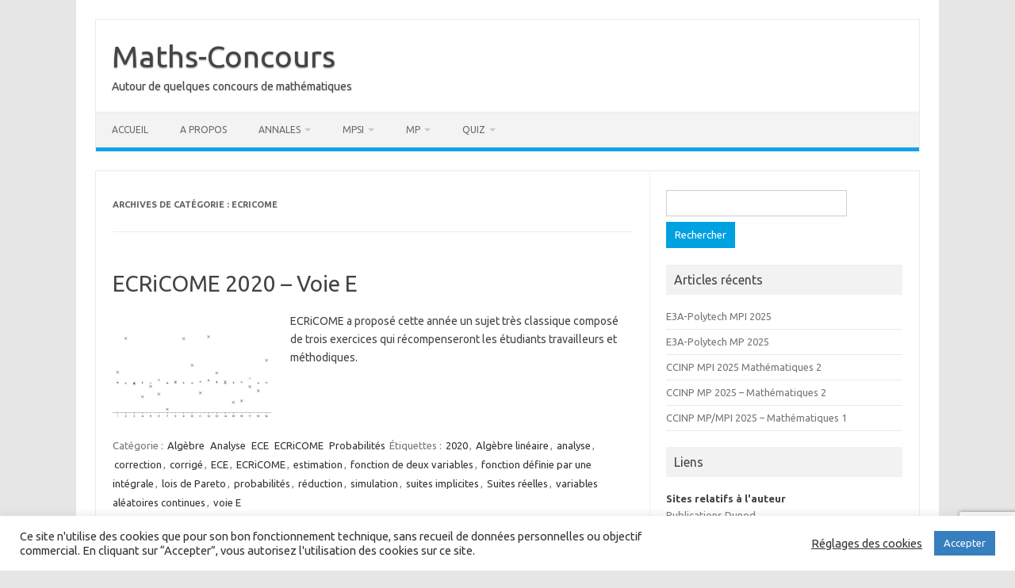

--- FILE ---
content_type: text/html; charset=utf-8
request_url: https://www.google.com/recaptcha/api2/anchor?ar=1&k=6Le83YYUAAAAAEcJF2eeADqIodukwnx9uw4H_swT&co=aHR0cHM6Ly9tYXRocy1jb25jb3Vycy5mcjo0NDM.&hl=en&v=PoyoqOPhxBO7pBk68S4YbpHZ&size=invisible&anchor-ms=20000&execute-ms=30000&cb=8ldfa8rd6sv9
body_size: 48862
content:
<!DOCTYPE HTML><html dir="ltr" lang="en"><head><meta http-equiv="Content-Type" content="text/html; charset=UTF-8">
<meta http-equiv="X-UA-Compatible" content="IE=edge">
<title>reCAPTCHA</title>
<style type="text/css">
/* cyrillic-ext */
@font-face {
  font-family: 'Roboto';
  font-style: normal;
  font-weight: 400;
  font-stretch: 100%;
  src: url(//fonts.gstatic.com/s/roboto/v48/KFO7CnqEu92Fr1ME7kSn66aGLdTylUAMa3GUBHMdazTgWw.woff2) format('woff2');
  unicode-range: U+0460-052F, U+1C80-1C8A, U+20B4, U+2DE0-2DFF, U+A640-A69F, U+FE2E-FE2F;
}
/* cyrillic */
@font-face {
  font-family: 'Roboto';
  font-style: normal;
  font-weight: 400;
  font-stretch: 100%;
  src: url(//fonts.gstatic.com/s/roboto/v48/KFO7CnqEu92Fr1ME7kSn66aGLdTylUAMa3iUBHMdazTgWw.woff2) format('woff2');
  unicode-range: U+0301, U+0400-045F, U+0490-0491, U+04B0-04B1, U+2116;
}
/* greek-ext */
@font-face {
  font-family: 'Roboto';
  font-style: normal;
  font-weight: 400;
  font-stretch: 100%;
  src: url(//fonts.gstatic.com/s/roboto/v48/KFO7CnqEu92Fr1ME7kSn66aGLdTylUAMa3CUBHMdazTgWw.woff2) format('woff2');
  unicode-range: U+1F00-1FFF;
}
/* greek */
@font-face {
  font-family: 'Roboto';
  font-style: normal;
  font-weight: 400;
  font-stretch: 100%;
  src: url(//fonts.gstatic.com/s/roboto/v48/KFO7CnqEu92Fr1ME7kSn66aGLdTylUAMa3-UBHMdazTgWw.woff2) format('woff2');
  unicode-range: U+0370-0377, U+037A-037F, U+0384-038A, U+038C, U+038E-03A1, U+03A3-03FF;
}
/* math */
@font-face {
  font-family: 'Roboto';
  font-style: normal;
  font-weight: 400;
  font-stretch: 100%;
  src: url(//fonts.gstatic.com/s/roboto/v48/KFO7CnqEu92Fr1ME7kSn66aGLdTylUAMawCUBHMdazTgWw.woff2) format('woff2');
  unicode-range: U+0302-0303, U+0305, U+0307-0308, U+0310, U+0312, U+0315, U+031A, U+0326-0327, U+032C, U+032F-0330, U+0332-0333, U+0338, U+033A, U+0346, U+034D, U+0391-03A1, U+03A3-03A9, U+03B1-03C9, U+03D1, U+03D5-03D6, U+03F0-03F1, U+03F4-03F5, U+2016-2017, U+2034-2038, U+203C, U+2040, U+2043, U+2047, U+2050, U+2057, U+205F, U+2070-2071, U+2074-208E, U+2090-209C, U+20D0-20DC, U+20E1, U+20E5-20EF, U+2100-2112, U+2114-2115, U+2117-2121, U+2123-214F, U+2190, U+2192, U+2194-21AE, U+21B0-21E5, U+21F1-21F2, U+21F4-2211, U+2213-2214, U+2216-22FF, U+2308-230B, U+2310, U+2319, U+231C-2321, U+2336-237A, U+237C, U+2395, U+239B-23B7, U+23D0, U+23DC-23E1, U+2474-2475, U+25AF, U+25B3, U+25B7, U+25BD, U+25C1, U+25CA, U+25CC, U+25FB, U+266D-266F, U+27C0-27FF, U+2900-2AFF, U+2B0E-2B11, U+2B30-2B4C, U+2BFE, U+3030, U+FF5B, U+FF5D, U+1D400-1D7FF, U+1EE00-1EEFF;
}
/* symbols */
@font-face {
  font-family: 'Roboto';
  font-style: normal;
  font-weight: 400;
  font-stretch: 100%;
  src: url(//fonts.gstatic.com/s/roboto/v48/KFO7CnqEu92Fr1ME7kSn66aGLdTylUAMaxKUBHMdazTgWw.woff2) format('woff2');
  unicode-range: U+0001-000C, U+000E-001F, U+007F-009F, U+20DD-20E0, U+20E2-20E4, U+2150-218F, U+2190, U+2192, U+2194-2199, U+21AF, U+21E6-21F0, U+21F3, U+2218-2219, U+2299, U+22C4-22C6, U+2300-243F, U+2440-244A, U+2460-24FF, U+25A0-27BF, U+2800-28FF, U+2921-2922, U+2981, U+29BF, U+29EB, U+2B00-2BFF, U+4DC0-4DFF, U+FFF9-FFFB, U+10140-1018E, U+10190-1019C, U+101A0, U+101D0-101FD, U+102E0-102FB, U+10E60-10E7E, U+1D2C0-1D2D3, U+1D2E0-1D37F, U+1F000-1F0FF, U+1F100-1F1AD, U+1F1E6-1F1FF, U+1F30D-1F30F, U+1F315, U+1F31C, U+1F31E, U+1F320-1F32C, U+1F336, U+1F378, U+1F37D, U+1F382, U+1F393-1F39F, U+1F3A7-1F3A8, U+1F3AC-1F3AF, U+1F3C2, U+1F3C4-1F3C6, U+1F3CA-1F3CE, U+1F3D4-1F3E0, U+1F3ED, U+1F3F1-1F3F3, U+1F3F5-1F3F7, U+1F408, U+1F415, U+1F41F, U+1F426, U+1F43F, U+1F441-1F442, U+1F444, U+1F446-1F449, U+1F44C-1F44E, U+1F453, U+1F46A, U+1F47D, U+1F4A3, U+1F4B0, U+1F4B3, U+1F4B9, U+1F4BB, U+1F4BF, U+1F4C8-1F4CB, U+1F4D6, U+1F4DA, U+1F4DF, U+1F4E3-1F4E6, U+1F4EA-1F4ED, U+1F4F7, U+1F4F9-1F4FB, U+1F4FD-1F4FE, U+1F503, U+1F507-1F50B, U+1F50D, U+1F512-1F513, U+1F53E-1F54A, U+1F54F-1F5FA, U+1F610, U+1F650-1F67F, U+1F687, U+1F68D, U+1F691, U+1F694, U+1F698, U+1F6AD, U+1F6B2, U+1F6B9-1F6BA, U+1F6BC, U+1F6C6-1F6CF, U+1F6D3-1F6D7, U+1F6E0-1F6EA, U+1F6F0-1F6F3, U+1F6F7-1F6FC, U+1F700-1F7FF, U+1F800-1F80B, U+1F810-1F847, U+1F850-1F859, U+1F860-1F887, U+1F890-1F8AD, U+1F8B0-1F8BB, U+1F8C0-1F8C1, U+1F900-1F90B, U+1F93B, U+1F946, U+1F984, U+1F996, U+1F9E9, U+1FA00-1FA6F, U+1FA70-1FA7C, U+1FA80-1FA89, U+1FA8F-1FAC6, U+1FACE-1FADC, U+1FADF-1FAE9, U+1FAF0-1FAF8, U+1FB00-1FBFF;
}
/* vietnamese */
@font-face {
  font-family: 'Roboto';
  font-style: normal;
  font-weight: 400;
  font-stretch: 100%;
  src: url(//fonts.gstatic.com/s/roboto/v48/KFO7CnqEu92Fr1ME7kSn66aGLdTylUAMa3OUBHMdazTgWw.woff2) format('woff2');
  unicode-range: U+0102-0103, U+0110-0111, U+0128-0129, U+0168-0169, U+01A0-01A1, U+01AF-01B0, U+0300-0301, U+0303-0304, U+0308-0309, U+0323, U+0329, U+1EA0-1EF9, U+20AB;
}
/* latin-ext */
@font-face {
  font-family: 'Roboto';
  font-style: normal;
  font-weight: 400;
  font-stretch: 100%;
  src: url(//fonts.gstatic.com/s/roboto/v48/KFO7CnqEu92Fr1ME7kSn66aGLdTylUAMa3KUBHMdazTgWw.woff2) format('woff2');
  unicode-range: U+0100-02BA, U+02BD-02C5, U+02C7-02CC, U+02CE-02D7, U+02DD-02FF, U+0304, U+0308, U+0329, U+1D00-1DBF, U+1E00-1E9F, U+1EF2-1EFF, U+2020, U+20A0-20AB, U+20AD-20C0, U+2113, U+2C60-2C7F, U+A720-A7FF;
}
/* latin */
@font-face {
  font-family: 'Roboto';
  font-style: normal;
  font-weight: 400;
  font-stretch: 100%;
  src: url(//fonts.gstatic.com/s/roboto/v48/KFO7CnqEu92Fr1ME7kSn66aGLdTylUAMa3yUBHMdazQ.woff2) format('woff2');
  unicode-range: U+0000-00FF, U+0131, U+0152-0153, U+02BB-02BC, U+02C6, U+02DA, U+02DC, U+0304, U+0308, U+0329, U+2000-206F, U+20AC, U+2122, U+2191, U+2193, U+2212, U+2215, U+FEFF, U+FFFD;
}
/* cyrillic-ext */
@font-face {
  font-family: 'Roboto';
  font-style: normal;
  font-weight: 500;
  font-stretch: 100%;
  src: url(//fonts.gstatic.com/s/roboto/v48/KFO7CnqEu92Fr1ME7kSn66aGLdTylUAMa3GUBHMdazTgWw.woff2) format('woff2');
  unicode-range: U+0460-052F, U+1C80-1C8A, U+20B4, U+2DE0-2DFF, U+A640-A69F, U+FE2E-FE2F;
}
/* cyrillic */
@font-face {
  font-family: 'Roboto';
  font-style: normal;
  font-weight: 500;
  font-stretch: 100%;
  src: url(//fonts.gstatic.com/s/roboto/v48/KFO7CnqEu92Fr1ME7kSn66aGLdTylUAMa3iUBHMdazTgWw.woff2) format('woff2');
  unicode-range: U+0301, U+0400-045F, U+0490-0491, U+04B0-04B1, U+2116;
}
/* greek-ext */
@font-face {
  font-family: 'Roboto';
  font-style: normal;
  font-weight: 500;
  font-stretch: 100%;
  src: url(//fonts.gstatic.com/s/roboto/v48/KFO7CnqEu92Fr1ME7kSn66aGLdTylUAMa3CUBHMdazTgWw.woff2) format('woff2');
  unicode-range: U+1F00-1FFF;
}
/* greek */
@font-face {
  font-family: 'Roboto';
  font-style: normal;
  font-weight: 500;
  font-stretch: 100%;
  src: url(//fonts.gstatic.com/s/roboto/v48/KFO7CnqEu92Fr1ME7kSn66aGLdTylUAMa3-UBHMdazTgWw.woff2) format('woff2');
  unicode-range: U+0370-0377, U+037A-037F, U+0384-038A, U+038C, U+038E-03A1, U+03A3-03FF;
}
/* math */
@font-face {
  font-family: 'Roboto';
  font-style: normal;
  font-weight: 500;
  font-stretch: 100%;
  src: url(//fonts.gstatic.com/s/roboto/v48/KFO7CnqEu92Fr1ME7kSn66aGLdTylUAMawCUBHMdazTgWw.woff2) format('woff2');
  unicode-range: U+0302-0303, U+0305, U+0307-0308, U+0310, U+0312, U+0315, U+031A, U+0326-0327, U+032C, U+032F-0330, U+0332-0333, U+0338, U+033A, U+0346, U+034D, U+0391-03A1, U+03A3-03A9, U+03B1-03C9, U+03D1, U+03D5-03D6, U+03F0-03F1, U+03F4-03F5, U+2016-2017, U+2034-2038, U+203C, U+2040, U+2043, U+2047, U+2050, U+2057, U+205F, U+2070-2071, U+2074-208E, U+2090-209C, U+20D0-20DC, U+20E1, U+20E5-20EF, U+2100-2112, U+2114-2115, U+2117-2121, U+2123-214F, U+2190, U+2192, U+2194-21AE, U+21B0-21E5, U+21F1-21F2, U+21F4-2211, U+2213-2214, U+2216-22FF, U+2308-230B, U+2310, U+2319, U+231C-2321, U+2336-237A, U+237C, U+2395, U+239B-23B7, U+23D0, U+23DC-23E1, U+2474-2475, U+25AF, U+25B3, U+25B7, U+25BD, U+25C1, U+25CA, U+25CC, U+25FB, U+266D-266F, U+27C0-27FF, U+2900-2AFF, U+2B0E-2B11, U+2B30-2B4C, U+2BFE, U+3030, U+FF5B, U+FF5D, U+1D400-1D7FF, U+1EE00-1EEFF;
}
/* symbols */
@font-face {
  font-family: 'Roboto';
  font-style: normal;
  font-weight: 500;
  font-stretch: 100%;
  src: url(//fonts.gstatic.com/s/roboto/v48/KFO7CnqEu92Fr1ME7kSn66aGLdTylUAMaxKUBHMdazTgWw.woff2) format('woff2');
  unicode-range: U+0001-000C, U+000E-001F, U+007F-009F, U+20DD-20E0, U+20E2-20E4, U+2150-218F, U+2190, U+2192, U+2194-2199, U+21AF, U+21E6-21F0, U+21F3, U+2218-2219, U+2299, U+22C4-22C6, U+2300-243F, U+2440-244A, U+2460-24FF, U+25A0-27BF, U+2800-28FF, U+2921-2922, U+2981, U+29BF, U+29EB, U+2B00-2BFF, U+4DC0-4DFF, U+FFF9-FFFB, U+10140-1018E, U+10190-1019C, U+101A0, U+101D0-101FD, U+102E0-102FB, U+10E60-10E7E, U+1D2C0-1D2D3, U+1D2E0-1D37F, U+1F000-1F0FF, U+1F100-1F1AD, U+1F1E6-1F1FF, U+1F30D-1F30F, U+1F315, U+1F31C, U+1F31E, U+1F320-1F32C, U+1F336, U+1F378, U+1F37D, U+1F382, U+1F393-1F39F, U+1F3A7-1F3A8, U+1F3AC-1F3AF, U+1F3C2, U+1F3C4-1F3C6, U+1F3CA-1F3CE, U+1F3D4-1F3E0, U+1F3ED, U+1F3F1-1F3F3, U+1F3F5-1F3F7, U+1F408, U+1F415, U+1F41F, U+1F426, U+1F43F, U+1F441-1F442, U+1F444, U+1F446-1F449, U+1F44C-1F44E, U+1F453, U+1F46A, U+1F47D, U+1F4A3, U+1F4B0, U+1F4B3, U+1F4B9, U+1F4BB, U+1F4BF, U+1F4C8-1F4CB, U+1F4D6, U+1F4DA, U+1F4DF, U+1F4E3-1F4E6, U+1F4EA-1F4ED, U+1F4F7, U+1F4F9-1F4FB, U+1F4FD-1F4FE, U+1F503, U+1F507-1F50B, U+1F50D, U+1F512-1F513, U+1F53E-1F54A, U+1F54F-1F5FA, U+1F610, U+1F650-1F67F, U+1F687, U+1F68D, U+1F691, U+1F694, U+1F698, U+1F6AD, U+1F6B2, U+1F6B9-1F6BA, U+1F6BC, U+1F6C6-1F6CF, U+1F6D3-1F6D7, U+1F6E0-1F6EA, U+1F6F0-1F6F3, U+1F6F7-1F6FC, U+1F700-1F7FF, U+1F800-1F80B, U+1F810-1F847, U+1F850-1F859, U+1F860-1F887, U+1F890-1F8AD, U+1F8B0-1F8BB, U+1F8C0-1F8C1, U+1F900-1F90B, U+1F93B, U+1F946, U+1F984, U+1F996, U+1F9E9, U+1FA00-1FA6F, U+1FA70-1FA7C, U+1FA80-1FA89, U+1FA8F-1FAC6, U+1FACE-1FADC, U+1FADF-1FAE9, U+1FAF0-1FAF8, U+1FB00-1FBFF;
}
/* vietnamese */
@font-face {
  font-family: 'Roboto';
  font-style: normal;
  font-weight: 500;
  font-stretch: 100%;
  src: url(//fonts.gstatic.com/s/roboto/v48/KFO7CnqEu92Fr1ME7kSn66aGLdTylUAMa3OUBHMdazTgWw.woff2) format('woff2');
  unicode-range: U+0102-0103, U+0110-0111, U+0128-0129, U+0168-0169, U+01A0-01A1, U+01AF-01B0, U+0300-0301, U+0303-0304, U+0308-0309, U+0323, U+0329, U+1EA0-1EF9, U+20AB;
}
/* latin-ext */
@font-face {
  font-family: 'Roboto';
  font-style: normal;
  font-weight: 500;
  font-stretch: 100%;
  src: url(//fonts.gstatic.com/s/roboto/v48/KFO7CnqEu92Fr1ME7kSn66aGLdTylUAMa3KUBHMdazTgWw.woff2) format('woff2');
  unicode-range: U+0100-02BA, U+02BD-02C5, U+02C7-02CC, U+02CE-02D7, U+02DD-02FF, U+0304, U+0308, U+0329, U+1D00-1DBF, U+1E00-1E9F, U+1EF2-1EFF, U+2020, U+20A0-20AB, U+20AD-20C0, U+2113, U+2C60-2C7F, U+A720-A7FF;
}
/* latin */
@font-face {
  font-family: 'Roboto';
  font-style: normal;
  font-weight: 500;
  font-stretch: 100%;
  src: url(//fonts.gstatic.com/s/roboto/v48/KFO7CnqEu92Fr1ME7kSn66aGLdTylUAMa3yUBHMdazQ.woff2) format('woff2');
  unicode-range: U+0000-00FF, U+0131, U+0152-0153, U+02BB-02BC, U+02C6, U+02DA, U+02DC, U+0304, U+0308, U+0329, U+2000-206F, U+20AC, U+2122, U+2191, U+2193, U+2212, U+2215, U+FEFF, U+FFFD;
}
/* cyrillic-ext */
@font-face {
  font-family: 'Roboto';
  font-style: normal;
  font-weight: 900;
  font-stretch: 100%;
  src: url(//fonts.gstatic.com/s/roboto/v48/KFO7CnqEu92Fr1ME7kSn66aGLdTylUAMa3GUBHMdazTgWw.woff2) format('woff2');
  unicode-range: U+0460-052F, U+1C80-1C8A, U+20B4, U+2DE0-2DFF, U+A640-A69F, U+FE2E-FE2F;
}
/* cyrillic */
@font-face {
  font-family: 'Roboto';
  font-style: normal;
  font-weight: 900;
  font-stretch: 100%;
  src: url(//fonts.gstatic.com/s/roboto/v48/KFO7CnqEu92Fr1ME7kSn66aGLdTylUAMa3iUBHMdazTgWw.woff2) format('woff2');
  unicode-range: U+0301, U+0400-045F, U+0490-0491, U+04B0-04B1, U+2116;
}
/* greek-ext */
@font-face {
  font-family: 'Roboto';
  font-style: normal;
  font-weight: 900;
  font-stretch: 100%;
  src: url(//fonts.gstatic.com/s/roboto/v48/KFO7CnqEu92Fr1ME7kSn66aGLdTylUAMa3CUBHMdazTgWw.woff2) format('woff2');
  unicode-range: U+1F00-1FFF;
}
/* greek */
@font-face {
  font-family: 'Roboto';
  font-style: normal;
  font-weight: 900;
  font-stretch: 100%;
  src: url(//fonts.gstatic.com/s/roboto/v48/KFO7CnqEu92Fr1ME7kSn66aGLdTylUAMa3-UBHMdazTgWw.woff2) format('woff2');
  unicode-range: U+0370-0377, U+037A-037F, U+0384-038A, U+038C, U+038E-03A1, U+03A3-03FF;
}
/* math */
@font-face {
  font-family: 'Roboto';
  font-style: normal;
  font-weight: 900;
  font-stretch: 100%;
  src: url(//fonts.gstatic.com/s/roboto/v48/KFO7CnqEu92Fr1ME7kSn66aGLdTylUAMawCUBHMdazTgWw.woff2) format('woff2');
  unicode-range: U+0302-0303, U+0305, U+0307-0308, U+0310, U+0312, U+0315, U+031A, U+0326-0327, U+032C, U+032F-0330, U+0332-0333, U+0338, U+033A, U+0346, U+034D, U+0391-03A1, U+03A3-03A9, U+03B1-03C9, U+03D1, U+03D5-03D6, U+03F0-03F1, U+03F4-03F5, U+2016-2017, U+2034-2038, U+203C, U+2040, U+2043, U+2047, U+2050, U+2057, U+205F, U+2070-2071, U+2074-208E, U+2090-209C, U+20D0-20DC, U+20E1, U+20E5-20EF, U+2100-2112, U+2114-2115, U+2117-2121, U+2123-214F, U+2190, U+2192, U+2194-21AE, U+21B0-21E5, U+21F1-21F2, U+21F4-2211, U+2213-2214, U+2216-22FF, U+2308-230B, U+2310, U+2319, U+231C-2321, U+2336-237A, U+237C, U+2395, U+239B-23B7, U+23D0, U+23DC-23E1, U+2474-2475, U+25AF, U+25B3, U+25B7, U+25BD, U+25C1, U+25CA, U+25CC, U+25FB, U+266D-266F, U+27C0-27FF, U+2900-2AFF, U+2B0E-2B11, U+2B30-2B4C, U+2BFE, U+3030, U+FF5B, U+FF5D, U+1D400-1D7FF, U+1EE00-1EEFF;
}
/* symbols */
@font-face {
  font-family: 'Roboto';
  font-style: normal;
  font-weight: 900;
  font-stretch: 100%;
  src: url(//fonts.gstatic.com/s/roboto/v48/KFO7CnqEu92Fr1ME7kSn66aGLdTylUAMaxKUBHMdazTgWw.woff2) format('woff2');
  unicode-range: U+0001-000C, U+000E-001F, U+007F-009F, U+20DD-20E0, U+20E2-20E4, U+2150-218F, U+2190, U+2192, U+2194-2199, U+21AF, U+21E6-21F0, U+21F3, U+2218-2219, U+2299, U+22C4-22C6, U+2300-243F, U+2440-244A, U+2460-24FF, U+25A0-27BF, U+2800-28FF, U+2921-2922, U+2981, U+29BF, U+29EB, U+2B00-2BFF, U+4DC0-4DFF, U+FFF9-FFFB, U+10140-1018E, U+10190-1019C, U+101A0, U+101D0-101FD, U+102E0-102FB, U+10E60-10E7E, U+1D2C0-1D2D3, U+1D2E0-1D37F, U+1F000-1F0FF, U+1F100-1F1AD, U+1F1E6-1F1FF, U+1F30D-1F30F, U+1F315, U+1F31C, U+1F31E, U+1F320-1F32C, U+1F336, U+1F378, U+1F37D, U+1F382, U+1F393-1F39F, U+1F3A7-1F3A8, U+1F3AC-1F3AF, U+1F3C2, U+1F3C4-1F3C6, U+1F3CA-1F3CE, U+1F3D4-1F3E0, U+1F3ED, U+1F3F1-1F3F3, U+1F3F5-1F3F7, U+1F408, U+1F415, U+1F41F, U+1F426, U+1F43F, U+1F441-1F442, U+1F444, U+1F446-1F449, U+1F44C-1F44E, U+1F453, U+1F46A, U+1F47D, U+1F4A3, U+1F4B0, U+1F4B3, U+1F4B9, U+1F4BB, U+1F4BF, U+1F4C8-1F4CB, U+1F4D6, U+1F4DA, U+1F4DF, U+1F4E3-1F4E6, U+1F4EA-1F4ED, U+1F4F7, U+1F4F9-1F4FB, U+1F4FD-1F4FE, U+1F503, U+1F507-1F50B, U+1F50D, U+1F512-1F513, U+1F53E-1F54A, U+1F54F-1F5FA, U+1F610, U+1F650-1F67F, U+1F687, U+1F68D, U+1F691, U+1F694, U+1F698, U+1F6AD, U+1F6B2, U+1F6B9-1F6BA, U+1F6BC, U+1F6C6-1F6CF, U+1F6D3-1F6D7, U+1F6E0-1F6EA, U+1F6F0-1F6F3, U+1F6F7-1F6FC, U+1F700-1F7FF, U+1F800-1F80B, U+1F810-1F847, U+1F850-1F859, U+1F860-1F887, U+1F890-1F8AD, U+1F8B0-1F8BB, U+1F8C0-1F8C1, U+1F900-1F90B, U+1F93B, U+1F946, U+1F984, U+1F996, U+1F9E9, U+1FA00-1FA6F, U+1FA70-1FA7C, U+1FA80-1FA89, U+1FA8F-1FAC6, U+1FACE-1FADC, U+1FADF-1FAE9, U+1FAF0-1FAF8, U+1FB00-1FBFF;
}
/* vietnamese */
@font-face {
  font-family: 'Roboto';
  font-style: normal;
  font-weight: 900;
  font-stretch: 100%;
  src: url(//fonts.gstatic.com/s/roboto/v48/KFO7CnqEu92Fr1ME7kSn66aGLdTylUAMa3OUBHMdazTgWw.woff2) format('woff2');
  unicode-range: U+0102-0103, U+0110-0111, U+0128-0129, U+0168-0169, U+01A0-01A1, U+01AF-01B0, U+0300-0301, U+0303-0304, U+0308-0309, U+0323, U+0329, U+1EA0-1EF9, U+20AB;
}
/* latin-ext */
@font-face {
  font-family: 'Roboto';
  font-style: normal;
  font-weight: 900;
  font-stretch: 100%;
  src: url(//fonts.gstatic.com/s/roboto/v48/KFO7CnqEu92Fr1ME7kSn66aGLdTylUAMa3KUBHMdazTgWw.woff2) format('woff2');
  unicode-range: U+0100-02BA, U+02BD-02C5, U+02C7-02CC, U+02CE-02D7, U+02DD-02FF, U+0304, U+0308, U+0329, U+1D00-1DBF, U+1E00-1E9F, U+1EF2-1EFF, U+2020, U+20A0-20AB, U+20AD-20C0, U+2113, U+2C60-2C7F, U+A720-A7FF;
}
/* latin */
@font-face {
  font-family: 'Roboto';
  font-style: normal;
  font-weight: 900;
  font-stretch: 100%;
  src: url(//fonts.gstatic.com/s/roboto/v48/KFO7CnqEu92Fr1ME7kSn66aGLdTylUAMa3yUBHMdazQ.woff2) format('woff2');
  unicode-range: U+0000-00FF, U+0131, U+0152-0153, U+02BB-02BC, U+02C6, U+02DA, U+02DC, U+0304, U+0308, U+0329, U+2000-206F, U+20AC, U+2122, U+2191, U+2193, U+2212, U+2215, U+FEFF, U+FFFD;
}

</style>
<link rel="stylesheet" type="text/css" href="https://www.gstatic.com/recaptcha/releases/PoyoqOPhxBO7pBk68S4YbpHZ/styles__ltr.css">
<script nonce="kqJFm-wdyuJXxvEqpvM_7g" type="text/javascript">window['__recaptcha_api'] = 'https://www.google.com/recaptcha/api2/';</script>
<script type="text/javascript" src="https://www.gstatic.com/recaptcha/releases/PoyoqOPhxBO7pBk68S4YbpHZ/recaptcha__en.js" nonce="kqJFm-wdyuJXxvEqpvM_7g">
      
    </script></head>
<body><div id="rc-anchor-alert" class="rc-anchor-alert"></div>
<input type="hidden" id="recaptcha-token" value="[base64]">
<script type="text/javascript" nonce="kqJFm-wdyuJXxvEqpvM_7g">
      recaptcha.anchor.Main.init("[\x22ainput\x22,[\x22bgdata\x22,\x22\x22,\[base64]/[base64]/MjU1Ong/[base64]/[base64]/[base64]/[base64]/[base64]/[base64]/[base64]/[base64]/[base64]/[base64]/[base64]/[base64]/[base64]/[base64]/[base64]\\u003d\x22,\[base64]\\u003d\x22,\[base64]/wpV2wqPCrMKPMSzCr8KJwptBwp8Fw6rChHMGw6sRbz8sw5LCrWk3L1o/w6HDk2wXe0fDh8OoVxbDp8OewpAYw61bYMO1XhdZbsOrN0dzw6BSwqQiw57Di8O0wpIQHTtWwpBuK8OGwqLCnH1ubTBQw6Q2GWrCuMKlwr9awqQ6wo/Do8K+w4oLwopNwr7DuMKew7HCjHHDo8KrSj91DnhFwpZQwoF4Q8ODw6nDjEUMMDjDhsKFwp9TwqwgV8KIw7tjW2DCgw13wqkzwp7CoC/DhisRw6nDv3nCuBXCucOQw6AgKQkKw5l9OcKrVcKZw6PCt3rCoxnCqSHDjsO8w6jDpcKKdsOOMcOvw6pMwpMGGUZze8OKGsOJwosdcUB8PmohesKlOHdkXQbDicKTwo0swpAaBTDDosOadMO6CsK5w6rDksK7DCRKw7rCqwdawoNfA8KMesKwwo/CgW3Cr8OmVMK0wrFKajvDo8OIw4Fbw5EUw6zCtsOLQ8KSbjVff8Kjw7fCtMOMwrgCesOfw5/Ci8KneE5ZZcK/w6EFwrAcecO7w5onw58qUcOHw4MdwoNqN8Obwq8Bw43DrCDDiVjCpsKnw5cjwqTDnxbDlEp+dcKkw69gwrLCrsKqw5bCj3PDk8KBw5J7WhnCrsOXw6TCj3HDrcOkwqPDiA/CkMK5RMOWZ2I9CUPDnxLCscKFe8KlOsKAbnxRUShEw5QAw7XCjsKaL8OnAcKQw7hxZCJrwoVvBSHDhiZjdFTCogHClMKpwrvDu8Olw5V2AFbDncKyw4XDs2kDwqcmAsKPw4PDiBfCuBtQN8Otw4I/MngAGcO4EsKLHj7DoR3CmhYcw4LCnHB2w5vDiQ5Qw6HDlBoZfwY5N0bCksKUKAFpfsKoRBQOwrR8MSIAfE1xLnsmw6fDpsK3wprDpUvDhRpjwoIBw4jCq2PCr8Obw6oOAjAcAsO5w5vDjGxBw4PCu8Kick/DisODNcKWwqctwpvDvGo9TSsmA2nCiUx1NsONwoMUw4JowoxQwqrCrMOLw4pMSF0pD8K+w4JwW8KaccO5JAbDtmMGw43ClWbDlMKrWk/DlcO5wo7CjlohwprCvMK3T8OywpDDuFAIGyHCoMKFw5zCrcKqNgxteRoRV8K3wrjCosKMw6LCk3bDljXDisKkw73DpVhOa8Ksa8OHbk9fbMO7wrgywqI/UnnDt8OAVjJcKsKmwrDCuzJ/w7lLMGEzYV7CrGzCtcKlw5bDp8OZJBfDgsKJw5zDmsK6AwNaIWfCpcOVYWPChhsfwodNw7JRNHfDpsOOw6R6B2NXFsK5w5BjJMKuw4pNHDFQKxfDtmYCWsOtwoFPwqLChVLCjsOmwrU8ZMK3Z1VZCWAOwo3DmMOfYMKgw4HDujF/Wm7DnjhcwqBSw4fClFd2ZiA8wqrCgh0wTWc1FcO1NsOCw5R/[base64]/NkjDqDx+wq8Ww5UbZcOJw6HCpMKwwpzCjMOOw4pYwp1ew7vDmUjCn8OjwrnClwHCnMO8wo8uXcKFCD3CocKMCMKXR8KMwqrCoRLDt8KyLsK2NVx7w6bDmsOFw5YUMcONw4LDvyjCi8KQF8K5wod5w43CrsKBwpLCg3dBwpc6w57CpMOBEMKCw6/[base64]/CqcKBTDdbd08fJ0c9wqTDscO8wpZkwrPDi27DusKkfsK7BUvDjcKmQMKXwr7CpEDCq8KQY8K2UW3ChRHDr8OVACzDggbDssKWTsKREFQtRWlJJVfCjcKNw41xwqBCJktPw7nCgsOQw67DlsKxwpnCojwjD8OjFCvDuCBtw6/CkcOlTMOrwoTDiyXDp8K0woB5N8Kqwq/DgsOHaQoDQ8Kyw43ChH8+W0pCw4LDrMK7w6kuUxjCncKTw4vDhMKYwqXCoDEuw4hKw5vDtSnDn8OKSFpNCU8Vw4lVV8KJw7lMZ0rDlcKawq/[base64]/[base64]/[base64]/w413dwFDF8KRw4vCrkAzeMOhwpvChEVgK2PCkm4TSsOjLMK5SB/[base64]/UjzCr8Kww6slNTlMwqtjwrbDhwLDlcO/[base64]/w5cmwr7DhyfDvAtBcMKnHMO2IxEsBcKUUsKlwpQJK8O7YFDDtMKbw4PDgsKYRXfDgHwQScKgJUPCj8OGw4kHw71gIjUPesK5IMK9w6TCpsOKw6HCkMOww5/DiVTDscK+wrp+DSHCnGPClMKVUMOww47Dpnxuw6vDjiolw6rDvErDiCMne8OZwrxdwrZxw4TDpMKow5zCmi0gJBjCtMOARURMYsKOw6ckGVLCmsOHwo7CnSJPw4MeSGs3wqAIw5jCncKuwq5dwpHDhcOjw693w5UtwrceLk/DsA1sPwBaw7ohWlRVA8K0worDpQ9rN0w5wqrDnsK3KAQJAVgYwpbDmMKCw6rCocORwqAVw4/DlMOGwpdec8KGw5jCusOFwqbCkUh/w63CssK7R8OnE8Kbw7LDu8OyaMKtbG8iZEvCsgMjw795w5rCmAPCuz3Cv8Oaw7LDmgHDl8OKTBvDvDl4wo4YaMO/IFTCu2zCgH4UEcO+U2XCqBFowpPCrhtJw7fCmSPDh01ywrpXQxoEwp1HwpZ6anPDtWdBJsOtw50Bw6zDlcO1BsKhRsOUwpXCicKaUHZ5w4XDjsKrw5Eww7PCrGDDncOHw5lYwpl7w5DDtsOww7Q7SEPCuSYiwrtFw47DqsO+w7kkZWxswokywq/DmRnDrcK9w7MkwqQpwpMIcMOLwpDCvlU1wpo8NHsIw4XDoV7CqAhrw5Akw5TCmgLCqRvDmcOyw41aL8O8w7vCuQwZZMOew7s/[base64]/CgcKlBMOdaMK4w7DCuh7CmsKfFsOawr57c8O/HUjChsKbZjlbFMKYPE3DtcOQZRDCscKmw6/Ds8O1LsKhEsK5J1RIOWvCi8KFNkDCi8Kfw4DDmcKpcSTCsCQWCsKKNmfCucOvw44KBMK5w5VKUcKvGcK4w7bDlcKywozCrsO7w4p0a8Kbw6oSLi48wrTCrMODejxdaAFHwq4GwrZOXcKPZMKUw7pRDsOLwqUQw7hbworDoXsgw5Y7wp4/MCkdwqzCohduSsOQwqFSw5RKwqZYQ8KFwovDqsKBw49vf8OFDxDDkwvDvcKCwp/[base64]/w5/CrcKBwrrDrsKMw67CiCTCrH3CucK2CSg0AQx+worDk2DDuEDCtQfCvcKywpw4wro5w6h+DWJ4XjXCmn52woEiw5pyw7LDuzbCjAXCrsK0HnoNw6bDosOBwrrCmSvCt8OlX8KMw4Mcw6A7XSxrT8KGw7bDl8OZworCnMOoHsO7dR/CvQNcwpjCmsOiLMOswrNzwoBUGsOGw5JaY0bCvsOuwo1PVMKFPwXCtcKVeQcuU1oZWUHCtkkibQLCq8OEKE11ecOZS8Ktw6fChFrDtMOKw5oaw5nCmiHCksKsE07CjsOARsOLNnrDnkTDhk5nwoNrw5RHwpvCo2fDnMKVaXnCtMK0QE3DoXTCiUMqwo/CnAI+w548w5TCgE8Gwpc9LsKNDsKRw4DDvCEAw6HCrMOtecO0wrlQw7okwq/CjCIBF1fCvCjClsKXw6TCqXLCtno6Q1k/NMKKwpVzwo/Dh8KwwrDDs3nClQcuw4ooJMKZwpnDqsOxw4jCvRUywr9kNMKWwprDg8OJdWIRwrExDMOOKcKhwqIcXmPDg2I+wqjDi8KGWygWYDXDjsKIB8OSw5PCi8KIN8KZw6c1G8OqPhTDtkDDlMK/[base64]/w6Ijwq7Cg0IfQjtJwrAow4VdP0cNK8O7w6lyA2bCiFjDrHk9w5fCj8Otw589w6XDjzpLw4TCkcKoZMO0FnI7U2YIw7PDuzfDl3d7Dg/DvcO4T8KTw7ktw5oHPMKVw6XDoAHDkBd3w48oasKRXMKrw5nCqlJEw7pkeRHCgMOww7XDnEXDhsOpwr0Kw6YcCHTCr20iUVrCk3HDp8KxBMOIHsKwwp/[base64]/bsO1w6sxG8KZaXjCoMOHwprCiMOmwrFDFHclClYHURZKYMOhw4QmGQfChcKCDMO0w7hLIGrDkRfCuXbCt8KJwrLDtXdgclAqw4VBDjHDtSdxwoU9QsK4wrTDnUrCucKgwrNnwpzCn8KRYMKUUlrCisOVw7PDi8OXUsOJw6bCv8KIw7Uywpc/wphEwofCrsO2w5lDwonDsMOZw43CsXlmHMOwJcONWUnCgzQIw5DCiEIHw5DDoRJowrw4w6jCtgbDo2BRCMKIwr9yNcO2M8K1NcKjwo0Bw4PCmz/Cp8OWMkoKEC7DlmDCqiFIw7RwVsOlJ2JnMMO5wrnCnkNNwqFtwqHCmQFVw5/[base64]/[base64]/wonCrwHChMKfw7TDssOKw40PCDvCkMKQw7EdQhXDuMO2cC52wqIoeVRFE8ORw7jDvsKOw4Ngw7wyBwDCnVB0PMKjw7BWR8Oyw70CwoB5b8OUwoR9Dg0QwqZ/T8KZw6F6wojCm8KMLAHDkMK+GTw5w4Rhw5NNU3DCtMKOHwDDh0I2SwIOZVQdwottQ2TCrzjDn8KUJndHC8KpPMKiwrF5fVXCkV/CrCFtw5MNE3TDm8KPw4LDuDHDlcOVXcOzw6wjJzRUMTHDojNGw6TCtcO/LQLDk8KTGSFhNcO+w7rDqcKsw6nCtk7CrMOAdGzChcKsw5kvwqDCgQjCmcO9N8Kjw6YCJXM6wqPCm1JuZwXDkyg/ETwcw6Zaw47Dm8OAwrFXDT49BwEnwpLCnGXCrn1pCMKRC3fDhMO2dALDvyPDqcK+ZBJ6d8Kow4LDn0kXw6XDhcOjTMOkwqTChcO+w5Ubw6DDicKaHyrCvGgBw6/CoMOHwpAUdyPClMKHQ8KJwq4APcOJwrjCssOGw4vDtMOwXMKewrLDvMKtVA4hZgRmFE8qwrMgUhByWU4EE8KiHcO8WGrDpcOqIxoew5fDsB/CjsKpOMOlJcO2wqLCqlt3ECV0wpIXAMKEw6URCMOrw5vDkGzCoyoAwqnDrUhEw5dGIn5ew6bCpMOrPUjDtMKfU8ONRsKrf8OswrrCllLDuMKWKcOAGm/DhSLCqsOkw4HCtSR2UsKSwqZaOzRjeknCrEwMccKdw4Bywp4JT2rCkSbCmUgnw5Npw4TDgcKJwqjDvsO7BgAMwpExVMKxSHZIICnCiGZBTUx1wp0qQWkfQFJcPEFEJjwSwrE6KFjDqcOOf8OkwqXDk1LDssOmN8K7fW1aw4/[base64]/CiTzDlzHCqMKRDwNdcsOnw4XCvQ3CpMOcwpbDmmRvdWHCjcOyw4jCm8OrwrnCnxBbw5XDpsOywq5vw5Yow4YNBFEkw5/Dv8KAHl/CuMO9RRDDgmDDicOhF3d3wqEuwpRFwo1Ow4TDhCMrw7sHa8Ofw4MswrHDtRt2B8O4wpHDpMO+CcOOcSxaQ3YVXyLCksO/[base64]/BcKkXRgow57CjR0EEQtuFcOkwpcye37CiMOHI8O2wpTDnjgmaMONw5YWN8ORYBtIwrRzdXDDr8OadsO4wpzDkkjDrD08w78jQMOrw6/[base64]/[base64]/w7rCiVZoacKyJcKCw5AXwqoId1BIwqTCmi3Co8K1DDcvWBpdJk/CrsK6XhbDg27Cnm8dGcKswpHCrsOwWTdlwrcyw7/CqDc0XkPCtDIIwoB6woB4d1A3LMOxwqrDucK6wqxiw7bDhcOTND/[base64]/[base64]/w6N8wrJew57DlgjCpMKAQSAPwoQhwojDhMKzwpPCicOqwpBxwr3DoMKHw6vDr8K0wrbDujHCrXhEejZgwqPDt8Omw6M8FFkceULDgyBHOMKWw4AbwoXDvcObw6/Dq8OUw4glw6U5FMO1wrMQw6V/A8OTw4/Cj1/CkMKBw4/DpMOnTcOXfsKKw4h0ZMOYAcOBUUfCp8KEw4fDmivCiMK8woU6wr/Cg8Kxw5vDrSt3w7DDhcOhOcKFG8OPDcKFFsOuw4d/wqHCqMO6w5zCvcKZw5fDrMO7ScKYwpcow4Y0RcK2w4ESw5/DgwQ8HAhNw7wAwrwtNFpsW8O6w4XClsKzw6jCrxbDrTomAsOkccO8TsOUw73Dm8OEDAvCpzN4OyjDmMOzMcOxA3MLcMOBIljDisO9FsK9wr/DscONNMKHw6TCvV3DkCXCvhzCtsOww7TDlsK4YFk5K05mRTnCocOGw4DCjsKEwpDDmcORZsKRKC9IA2ppwpQJcsKYczvDksOGwowlw6rCsmU1w5/ChMKKwpHChgXDkMO0w4jCssOWw6cfw5RkFMK/[base64]/[base64]/CrcOSw5p8ZcOpbcOPeMOuw508w6fCqMOSwqPDosOMwrkGf2/CuFTCvcOxaXvCpcKVw6XDlR7Dj0bCnsOgwqliPcOXcMO6w5rDhQLDtBdpwq3DsMK9aMKuw7HDkMOcw5p4PsOVw7LDlMOTD8KGw4ZeLsKgTB3CicKGw7HCmTU2wqTDs8OJRG/DsHfDk8KTw4J2w6oXKMOLw759Y8O/U0TCgsK9NE/CsU7DozxKKsOqdU/DkXDChS7CrV/CkWfCkU4KTMK1YMKxwq/DocO6wqjDrATDqE/CjwrCssK6w5olEBjDsjDCqErCtcOIOsOWw6hfwq9wXcKTXkRdw6V4f3RVwp3ChMOVIcKuMAnCoUXCl8ONwojCsSlcwr/DnUjDqhoLMQvDhUd/YEnDusOmJ8Ojw6gswoU1w5MJSgl/HTbCicKMwrLDomRkw7TCtx/[base64]/cMOqbsKew6tWw5hxTCEnS8O5wrfDuH8oHcKCw4DCjcOMwpPDhCZsw6vCnkl+wrs0w5tew7/[base64]/CvsOALzTDqm/DicKFw6UywpDCky9hwq/[base64]/CpzZnRsOTO2HClMKaHHrCnMKSEkRYwpl8wr8HW8OuwqvChMOtBMKEQykvwq/[base64]/CjcOfw5TDnzvCicKPVkFOVATDn8KWw4dJw5gDw5fCtU1HEsO4PcK7NCrDqVRtwrvDiMOIwrcTwpV8f8OXwo1Pw5McwrsbVsK/w4jDqMKhWsOaCn/Cq2hqwqzCogXDrsKMw7IIHcKGw4DCrg83L2PDryN/SUDDmW54w5nCncKFw7lkUj4xAMOCw5/DusOLaMKQw61UwrN0P8O8wr8RScK3CUc8KG9nwo7CssOUworChsO/[base64]/[base64]/DscO6Oj81wpXClhPDrVXDgltvGC5XwobDhVchcFvDl0nDhcOlczchw7N4FhIxc8KefsO5PETDp17DiMOxw48Xwo5aM3BQw6AxwqbCpl7Cql82QMOoJ0Ziwq9CaMKUKcOCw6nCtmtfwrBNw4/CqEnCk1/Dt8OsLAbDhSbCsCtCw6Uqa3HDrsKKwp8ODcOPw6HDtmjCrxTCoCJpGcO9bMO+b8OnXycLJ35AwpsEwpnDrV0XM8KPwoHDlMKAw4dPcsOUasKswrVDwow3SsKFw7/[base64]/wpnChsOOSMKeDMOxY0MMwr4Lw5tSJQvCjHTCpHLCuMOrw7QDe8OWcWwRwrc2KsOlPQwqw6jChsK4w6fCssKOw7MxWMOBwpHDoAHDgsO/BsO1LRnCm8ORVxjDtMKZw6pSwoPCrsOPwrAkGB3Cj8KkYDFvw57CuUhkw4jDiFp5SGoAwo9Dw69TZsO9LU/Cq2nDhsORwrfCpC5Lw5rDu8OQw7XCrMOvKsO5VG/CksK3wrvCncOIw557wrjCgi4FdUEtw5fDoMK/Bx0RPsKcw5BIXkbCt8OPMELCqUJHwrkiwod8w5RyFxQ7w6bDhcKhUB/DhBMUwrHDp0p4W8KQw6PCjcKOw4Niw6VNXMOcM37CvCLDrmg6EMKyw7cCw4fDqDdhw6ZPe8Kqw7jCpsKBCyPDu1pYworCkVhvwrFMeVfDpj/[base64]/dSgfb1XCkkHDjcKOBMOWw4fCpsKtwp7ClcOXwpwrdlIMHiMqQyddbcODw5PChDzDmnMUwrtjwozDt8K8w6QEw5/[base64]/CtXgnw4M0w4EEJwg3CGXCp8O7bXnCqMKIeMK1bMOIwqJ4X8K7e0Y3w47DqUvDsAw2w74WTStIw7BdwqPDol/DkQA4EG5uw7vDucKow48KwrEDG8K0wpUgwpTCtMOIw7vDhxrDhMOaw4rChFQqGi7Cs8OQw5t8bcONw45ow4HCmg50w4VScVdNcsOvw6pNw5/Cg8KuwolTacKMfsKKeMKnIFJgw44Sw4rCs8OBw6nCikLCj2pdTDkcw4XClVs3w6JGDcKAwo1RTMONEh5ZYQEWUcK6wrzCryELLcONwo9/[base64]/DjgjCn0I6wpnDm1XDsUkWO8OFGMKZwoXDmxjCnSPDh8KJw7w8wplUWcOLw4Q5wqgrIMOQw7sXKMKhSgI6NsOQOsOPCytAw50swpjCrcOawrR/[base64]/DhHJVIcK4w7xpBQrCksKQwqbCmVPDllrDs8KKw7EMRidnw6Mgw4HDq8Kmw4lrwprDrQobwpbDncKMDnYqwrFlw4Zew6IGwrlyIcOFwo85Bn4zRkPCn1dAP2AnwpLCvFJ2EB7DrBfDocKHCcOoSWbCoGV/[base64]/Cv8O0wrAVw7dJwrTCt8OlScO2WzrCvcKEwokPw50Vw5F+w410w6cEwrNFw5wsD10Dw6QjJ04UXSjClksvw6fDiMK6w6bChMKjSsOdAcO/w61TwrVOeW/ChRYpKTArwpbDui07w43DjcKLw44bdQVRwrLCmcKzSnHCr8K4LcOpLjnDkjVLLiDDq8OdU21GcsKbNGXDgsKRCsKwJi/DjHtJw4zDqcO+QsOWwpzDpzvDtsKEaknCqGdnw79iwqtBwoZWX8OnKXgHehYRwoUCBRLDl8OERcKewpnDuMK0woV0CDDDiWzDp1pmUCDDgcOkMMKCwoc3SsKwDcKBb8KcwpMReQUMUD/[base64]/GHRMQTsJO8OITMONHm1eBMKOw7nDn0pxwqkANBbDiy5ywqTCqGbDt8KtATxlw53Ct2RcwpDChBh5SCTDnwTCminDssO3wpbDkMOyLmbClzHDqMOZXmgJw5PDn1NEwr1hUMKeb8KzTzxVw5xhXsKWUWIdwoF5wovCh8O3R8OVJhrDojnDjEzCsGzDn8OywrbDksKEwrs/AsORDnVuRFdUPg/[base64]/HcKEN3k2wqJVwo5/G8ODw7XCpDIOw5YmL03Csg7DgcOEwokTMcOcWcOgw5AwTjXDk8KywqvDlMKXw6PCm8KxXjzCv8KdGMKrw4xHe1lfeA3CgsKMwrXDucKGwprCkCZyAk1QRBDCvsKoSsOsX8Ktw73DlMKGwoZMeMKAYMKZw4TDp8ORwqXCtx8+A8KlFRMiHsK/wqsbYMK/c8KAw4fCkMOgcCRrHHvDosOjVcKQD3EfflTDvcOAPU9XDmU1wqVGw4sCI8O+woNcwqHDiQVoTETCu8Krw5cLwqgdOCMJw43DoMK9CMK+EBnCqcODwpLCqcO1w7zDoMKQw7nCuyzDvcKLwpw/woDDk8KzF1LCgwl0fsKMwrrDssKMwoQswoRFcMOmw7Z7X8OgSMOCwpHDpnEpwq/[base64]/Cm1IgDWrDmMOlJsOACldzwpvDowzDv2sew7xbwqHCh8KEFSdqenVtdsKEbcKmcMOCw4vCu8Ogw4kAwosODlPCvsOIeXUQwp3CtcKtZil2XMKENS/CuHBUw6hYOsOyw6VRwrxoIXJCDB0kw48JKMOOwqzDqiQyQzvCnMKiSUfCuMK0w7ZPJkheH1HCkTHCg8K/[base64]/w5vDmMK/wqwZwrnCmMOawrDDr0/Dmld7AzhucjpAw6p3J8O+wrhRwqbDi1grJl7Ctn0Iw5MYwpFWw4rDmgfCiWtHw6fCsGUPwo/[base64]/[base64]/Cm8OvQMKnOMKXw5/DnsObwqMjDEVywpLCvMOGLcOZCzQ/w7Y/w4TCii8Kw4DDhMKJwoLCmcKtw7cYDAM1QsOzBMKBw57CusOWLhLCmcOTw6UrLsOYwrV6w7c1w4vCk8OULsOqeVNsUMKCawbDlcK+E2R3wogZwrlMXsO/Q8ONS0hMw6U8wr/CkMK5XAbCh8KUwpDDpCx7B8O3PTJZbcKLDGHCr8KjY8KAecOvIXrDl3fDs8KAcA02DToqwrQ0fnBaw7rChVDCiWTDpSHCpClWRMOqLX4Lw4JSwr/CvsKVw7LChsOsUDB1wq3CowINwowDAicFZh7CqUPDiETCh8KJwqcow6XChMOGw4ZINS8IbMK2w7/ClCDDl3bCncObZMK1wo/CpifCi8K/[base64]/wobClA/CrBHCiRTCtcKMwpfCgMKyFcOxw5NoKMOdw405wrdFCcOBPC/Csy49wp3DrMK8w6fDqGnCrX7ClFNtIcOwaMKIIiHDr8Ovw6pFw6MCWRzCnALDpcKwwrzCkMK5w7vDucKnwqjDnEfDgiVdMg/Ck3Faw6/[base64]/CpXrCkGPDhcKiBArDnMOVAMKBw5nCnS5mCFLDvcOne3nDvkU5wrvCoMKvWz7ChMO3wqwPw7UiHsOkd8KaJkXDm1fDlSJWw5Beel/CmsK7w6nCmsOFwq/CjMO/w6sLw7c7wrPCksKJw4LDnMObwoB1w5PCpRDDnE0+wovCqcK2w7LDmsKswofDosKpVEjCvMOmJGgME8O3NMKMWVbCvcKXwqccwozCp8OZw4zDsUxdFcKoO8K5w6/CtcKvLErCnBFxwrLDscKswpfCnMK8wqcJwoA2w6HDj8Okw5LDo8K9AcKDSjbDu8KZL8KsD3bDgcK9SEXCqcOLXU/CrsKASMOdQMO/wroVw7Ilwp1qwobDoTTCqsO9WMKrw5HDgwnDnSYDCAvCvGYRbVHCvjvCkxfDrT3DhcKtwrBEw7DCs8OwwogEw7cjZFQzw5YlDcOubcOoIMKFwqIow60Pw5DCjgzCrsKMfsK4w77Cl8O2w41GZFfCnz/[base64]/wrhbwp3CmCTDky7DsXx/wpbCjk/DtkBiwqUmwrPCj3TDucKaw7UjIRVHH8KZwozCv8OAw6jClcOewpPChjx4SsOuwrlnw5XDi8OpNktlw77DkGAVOMOrw5LCu8KdBMKhwqAsMsKNAsK2T2Jcw4gNXMOzw4bDuSzCpcOIHykNdWIAw7HCgUxQwq/DtRhVesK6w6lYd8OXw4jDolnDlsOTwoHDr01BAi3DtcO4F1/DkWR/ASPDpMOSwo/Dg8OMw7LDu27CvsKgBkLCnsKBw5BJwrfCvGA0w6ciEsO4dcK9wo/CvcK7aHw4wqnDmRdPQ2d4PsKEw5wVMMOCwofCvwnDhz9SZsOIRhnCuMO8wo/DpsK3wr7CvURaJTstRy5YGMK/w71CQXrDi8OAAMKCeh/Cgw3CjCnCicOiw5LChSfDqsK8wrbCoMO/[base64]/OcKlwrTConBtwq/[base64]/Dg8K3wrnCt2I1BsOyDGdqw6zCmMKzwrnDi8Oiw5jDq8KvwrVww4YCZcKew7vCvjMHVjYAw74hfcK6wq/CgsKJw5YvwrvCqcOgU8OXwoTCg8OySGTDpsKgwqUgw7IXw4Z8WC8PwpFBFl0KOMKSRX3DqFoLI0AnwovDh8OBdcK4asOSw5Iuw7BKw5TCosKSwqnCv8KgKS7DggnDqAETJCLCnsO7w6gcamwJw5XCokMCwrLCt8Knc8O6wqw2w5B+woJzw4hPwp/DvGHChH/DtwrDmFXCuTZdH8ODVMOQWk/CsyXDrld/KcKUwqfDgcKow6QFesOhFsOPwr7CvsKNKUjCq8OIwrQuw4x3w5DCq8OJfkLCkMK+LMO+w4jClsKxw7wMwrIQLAfDvMOHWnjCnR3ChGguVG0vX8Osw6bDt39ZGw3CvcKQAsOSGMOhDiUWaRUzKjHCszfClMKaw6jDnsOMwrU0wqbDgR/[base64]/ClcORwqlcwqklw7XDjcK8wqQnw4Eaw77Dgw3CliHCgMKDw7bDqz/[base64]/[base64]/DiMO1wrclK8KaaEZ7MQVCw5PDjlHDm8OlfMOEwqcKwptUw59fSl3Cjlx7DDVfO3/CnTHDoMO2wqgiwpjCrsOtWMOMw74iw4/DiX/DvBzDqXdqHy1YFMKja2RCw7fDrE5Eb8OTw5dHHF3Do30Sw44Cw6Y0NmDCvWIqw5zDicOFw4NZDMOQw5kaTBXDtwZlPmYNwqjCjMK4anNvw5nDjMKww4bDuMOoEcOWw73DscOCwo52w7TDhMKtw7cKwqTDqMOkwrnDr0FewrDCg0rDj8KwPxvCtkbCnk/ClwVHGsKWN37DmStEwp1Aw5B7woHDiGUIwo9Ywo3DqsKCw5hJwq3DoMKoVB1rPMK0VcO/HcOKwrnDhlDCpQbDhiIfwpnCpE3CnGswSMKjw5LClsKJw4XCh8Osw6vCqsKeasKvw6/DpVfDqhLDnsOXVsO9L8OWeyxzw5vDm0rDrcOcC8OvTsKUPScJT8OVAMOHaQrClyJVQcK4w5nDmsOew5rCpUAsw6MDw6oEw4F/[base64]/DpgJFZMK2DsOGwp/[base64]/wrUiCcO/w6gIwo0xwrHDiMOPw63DiMKnG8OyKQclGMKBP1YuS8Kew4bDrRzClMOpwr/CvMKFIjrCsBwUVMOmdQ3CkcOib8OLfCDCn8OCWMKFDMKuw6HCuRwBw7cdwqDDucOGwr9iYDfDvMOww70HDxpQw5JvV8OABwnDl8OJRkRtw6XChEgeEsOJeU/DtcOXw5PCsS/Cj0/ChsORw5XCjG0HZsKYBUDCu0rDmMO7w74rwofCvcOJw6ssCmrCnwMGwqUQSMOma3RBbsK0wqVSGcOxwrjDn8O4MlrDoMK+w4HCvwHDjMKaw4rDn8K1wo0owqxjRF9MwrbCpAhndcKyw6LDh8KLW8K7w7HDisKRw5RTRnI4I8KbPcOFwohCKcKVOMOnDsKrw5fCq1/[base64]/wpZHwpHCkcKAwr0kE8KUwrnCqcKsPkHDgMOtTjETw4FPOEfDjsObI8OEwoHDtsKOw7XDri4Iw4TCvsKEwqhRw4jCvD7CmcOowrnCgcKHwrlOQCLCuW12KsOFUMKqVcK1PsOrW8O6w5BYCFbDk8KEScO1UQB4FMKfw4YQwr3Cr8Kswoohw5fDqsOuwq/Dl09RSjhRUTlIAwDDnsOTw5jDrMOtai4EMxrCjcKTFWRPw7hURWdfw58nUW9rLcKCw5HClQ8yVMOzZsOCIMKOw55Cw4/DsDViw4nDhsOyecKEOcK/OMOtwrg6SxjCs1nCgsKlcMKROAnDuUAuemdew4lyw4DDrcOkw651B8KNwoZDw5DDhzgQwpjCpxrCosO/RDMewqIlFlhUwq/[base64]/DpAEewr9UMsKowobDp8O4F8K2C2zCmSVDDGDDl8K0J1zDq3LCoMKcw7DDocOdw4YxcWXClmPCkANFw6VNEsKlJ8K2WEvCrsOiw583wrgzXHPCgXPDv8KKRB9IHyIpd2PCksOdw5Mhwo/[base64]/CuWglw4pifhPCkcO2W8KhwoXCtMKNw73CvEkHCMOzXRnDjcKHw7PCnQXDmh3ClMOaXsOFD8Klw7FBw6XCkBhkXFx3w7x4wrR9fW9cUgVKw5wiwrxUw63DvgUTDU/DmsKywrpcwosEw4jCnMOtwrXDosKUFMOiajdkw4powqkkw6UUw7NawqDDtTvDpk/CuMOdw6o4NU16woXDuMKVWMOedmYRwqAaACMJasO9PAI7Y8KJE8O+w4LCisKBUGLDlsKVeSMfSlIMwq/[base64]/wpfCrnvDjVjDuw9Dw47DjVEVw6lXaBZ3w7HCmjzDkMK8Azx9HErDqU/CtsKwOHbCtMO7w7xqEh8bwqIQCMKKFsKhw5BOw6QiF8OyScKhw4pYwp3DuBTCtMKgwqt3V8KLw6ANa0nCjS9GZ8OcC8O/DMKHAsK5cVLCsj/[base64]/Cl15kMSJgNWHDsU9Hwo4EOkQyazECw78Tw6vDpxVnB8O6ShfDnBDDjF7Dr8KHVsK/w6ECAT8dwrEKcU43ZsO9TWEFwqPDtyJNwottb8KnaygiLcOpw73DkMOuwq3DmcONRMO9wrw/a8K2w7/DucO3wpTDsUshehrCqm0wwoDCtUnDuSw1wroDNcOtwp3DgcOdwo3CqcKMEizDhCAsw4TDtMOgN8Otw5s4w5zDum7DnQzDklvCvH9EW8OcUQPCnSN0w5/DvXIkwqxEw7g3LF3Dh8KrLsKde8Occ8O1YsOUXMOYTQZqCsK4BMOgVU1tw7bCpA/[base64]/Dh8O8DGfCmMKzwo3Cgh7DpH/Dq8KiSSYlGsKJw7pHw5fDjmTDkcOcFMKzXwbDi0bDgMKuDcOnKkwsw4ced8OuwrUBFMOzMD06wqbCiMOPwr9/wok0cFPCulI6woHDucKVwrfDmsK6wq9cPC7CusKYdlE0wo/DgsK6HSgaCcOGworCjU/Dg8KYXHJdw6rCmcKJZMK3aGjCucKAw6fDnsK+wrbCuXh/[base64]/CiMOZw67CoA7DtMK+woLDv8KXN8OxU2dtw7HCjUwXfsKXwojDjsKJw7LCtMKUV8KhwoHDk8K8CMOVwqnDr8K3wqTDpnMUIFYrw4LCnCDCk3kowrYnMjp3wpcHdMO/w60zwqnDrsKzK8K6NX5DQ1fCo8OTayNKScO6wpwXeMO1w7nCjik9VcO/[base64]/Ci8K3JShzX1lFw69Vw5LCnsO9aB3Cj8OyNE7DtMOew5HCo1fCqMKQTMKKfsK6wocUwpM3w7/DuD7CsFPClMKGwr1HW3IzH8K1wp7DuHrDmcK2HhnCpmYWwrrCu8Oaw4wwwqvCrsOrwo/[base64]/wpPDh8KgwooMwoDDusKmw7wOwp5Bw6Enw4LCmHhAw59Bw5TDgMOMw4bCoSzCnRjCkR7DsELDgcO0woDCi8KDwpRTegsxA05LU3TChSPDpMO1w7DCqMK5T8K1w5NaNzvCoHYiUS3Dlm1KRMOWO8KoZRDCjGbDqSjCt2/DmT/CkcOONyZxw6/DjsOiIXvCrcKWa8OQwqAlwoTDiMOqwrHDr8ORw4nDhcKjCsKwcFPCrcKpUU5OwrrDowjDlcKBDMKyw7drwobCg8KVw7Aiw7fDlWULZsKaw7k7VgIMfUdMQU52S8O3w45baR7DjnLCtRccImfClsOew55TbFRdwpQhYm9+My1Tw6U8w7Qqwo9AwpXCuQPDsmPCnj/CnAHDk2JiCDM5dVbCqxRaMsOvwozCu1jCosO4VcO5D8KCw7XDlcOda8OPw55uw4TDqy7CucKYXS0MER00wrg0IiIpw4MawpVXGMKZPcKfwqF+MmbCjEDDr2TCkMO9w6RsTAtPwoTDgcKbFMOYesKMwp3CgsOAQmhYMA7CpS4\\u003d\x22],null,[\x22conf\x22,null,\x226Le83YYUAAAAAEcJF2eeADqIodukwnx9uw4H_swT\x22,0,null,null,null,1,[16,21,125,63,73,95,87,41,43,42,83,102,105,109,121],[1017145,710],0,null,null,null,null,0,null,0,null,700,1,null,0,\[base64]/76lBhn6iwkZoQoZnOKMAhnM8xEZ\x22,0,0,null,null,1,null,0,0,null,null,null,0],\x22https://maths-concours.fr:443\x22,null,[3,1,1],null,null,null,1,3600,[\x22https://www.google.com/intl/en/policies/privacy/\x22,\x22https://www.google.com/intl/en/policies/terms/\x22],\x22uGRsBvm+my0ijCJ37K1BcP9CbE2L3t2DE/S1CupiacY\\u003d\x22,1,0,null,1,1769267290239,0,0,[12,226,62,34,171],null,[132,190,55,104,150],\x22RC-7nf6fw0fnITmRQ\x22,null,null,null,null,null,\x220dAFcWeA6HO57wHjvOFJoVXosILC41ted4TdDbCwcIwkyd40m13q6P__xQVSyeSLStp_Z6R3NxugKyBFsbx24Ezi0fJC0TA0cvpQ\x22,1769350090224]");
    </script></body></html>